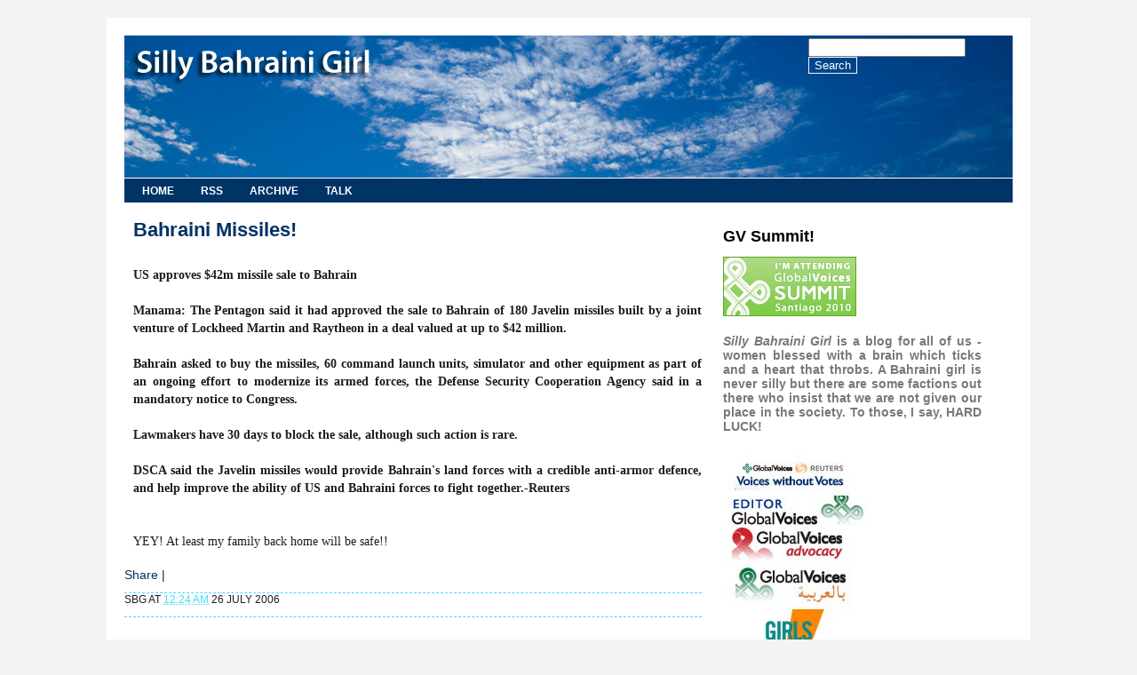

--- FILE ---
content_type: text/html; charset=UTF-8
request_url: https://sillybahrainigirl.blogspot.com/2006/07/bahraini-missiles.html?showComment=1154811360000
body_size: 10982
content:
<!DOCTYPE html>
<html dir='ltr' xmlns='http://www.w3.org/1999/xhtml' xmlns:b='http://www.google.com/2005/gml/b' xmlns:data='http://www.google.com/2005/gml/data' xmlns:expr='http://www.google.com/2005/gml/expr'>
<head>
<link href='https://www.blogger.com/static/v1/widgets/55013136-widget_css_bundle.css' rel='stylesheet' type='text/css'/>
<script src="//sites.google.com/site/pixelsans/box/cufon-yui.js" type="text/javascript"></script>
<script src="//sites.google.com/site/pixelsans/box/mp.font.js" type="text/javascript"></script>
<script type='text/javascript'>Cufon.replace(['h1','h2','h3','h4']);</script>
<style type='text/css'>

span.fullpost {display:inline;} 
</style>
<meta content='text/html; charset=UTF-8' http-equiv='Content-Type'/>
<meta content='blogger' name='generator'/>
<link href='https://sillybahrainigirl.blogspot.com/favicon.ico' rel='icon' type='image/x-icon'/>
<link href='https://sillybahrainigirl.blogspot.com/2006/07/bahraini-missiles.html' rel='canonical'/>
<link rel="alternate" type="application/atom+xml" title=".:: SILLY BAHRAINI GIRL ::. - Atom" href="https://sillybahrainigirl.blogspot.com/feeds/posts/default" />
<link rel="alternate" type="application/rss+xml" title=".:: SILLY BAHRAINI GIRL ::. - RSS" href="https://sillybahrainigirl.blogspot.com/feeds/posts/default?alt=rss" />
<link rel="service.post" type="application/atom+xml" title=".:: SILLY BAHRAINI GIRL ::. - Atom" href="https://www.blogger.com/feeds/9291546/posts/default" />

<link rel="alternate" type="application/atom+xml" title=".:: SILLY BAHRAINI GIRL ::. - Atom" href="https://sillybahrainigirl.blogspot.com/feeds/115386276012930428/comments/default" />
<!--Can't find substitution for tag [blog.ieCssRetrofitLinks]-->
<meta content='https://sillybahrainigirl.blogspot.com/2006/07/bahraini-missiles.html' property='og:url'/>
<meta content='Bahraini Missiles!' property='og:title'/>
<meta content='US approves $42m missile sale to Bahrain Manama: The Pentagon said it had approved the sale to Bahrain of 180 Javelin missiles built by a jo...' property='og:description'/>
<title>Bahraini Missiles!</title>
<style id='page-skin-1' type='text/css'><!--
/*
Design by Free CSS Templates
http://www.freecsstemplates.org
Released for free under a Creative Commons Attribution 2.5 License
*/
#navbar, #navbar-iframe {
height: 0px;
visibility: hidden;
display: none;
}
body {
margin: 20px;
background: #f3f3f3;
font-family: Arial, Calibri, Verdana, Tahoma, sans-serif;
font-size: 13.5px;
color: #1D1D1D;
}
img {
border:0;
}
h1 {
font-size: 1.8em;
}
p, ul, ol {
margin-top: 0;
}
ul, ol {
}
a {
text-decoration: none;
color: #003366;
}
a:hover {
background: none;
}
.readmore a, .readmore a:visited, .readmore a:hover{
color:#46d9f9;
font-size:92%;
text-decoration:none;
text-shadow: 2px 2px 2px #BFBFBF;
}
#wrapper {
width: 1000px;
margin: 0 auto;
padding: 20px;
background: #FFFFFF;
}
/* Header */
#header-wrapper {
width: 1000px;
height: 160px;
margin: 0 auto;
background: #C2C2C2 url('https://blogger.googleusercontent.com/img/b/R29vZ2xl/AVvXsEji5hzvfzuxIiI8dKVUz4ommvUfg5Eyy4CVqJn934H5PnJhgDMMzVndFcOTlPbVfmhVT_5vjgIIDdsdwygjwnPmxO2ZCftiTEzDSeRXc37DCmrO5l4irozj4ARLbobCilWD78bU/s1600/sbg.jpg') no-repeat left top;
}
/* Search */
#search {
background: transparent;
float: right;
width: 230px;
padding-top: 3px;
}
#search form {
background: transparent;
margin: 0;
padding: 0px 0 3 0px;
}
#search fieldset {
background: transparent;
margin: 0;
padding: 0;
border: none;
}
#search-text {
width: 200px;
border: none;
text-transform: lowercase;
border: 1px #525252 dotted;
font: bold 1.2em Arial, Tahoma, sans-serif;
color: #787878;
}
#search-submit {
display: none;
}
input.btn {
color:#FFFFFF;
background:transparent;
font:Verdana, Arial, Helvetica, sans-serif 85% bold;
border:1px solid #F3f3f3;
}
/* Menu */
#menu {
width: 1000px;
height: 27px;
margin: 0 auto;
padding: 0;
border-top: 1px #FFFFFF solid;
background: #003366;
}
#menu ul {
margin: 0;
padding: 0;
list-style: none;
line-height: normal;
}
#menu li {
float: left;
}
#menu a {
display: block;
padding: 7px 10px 2px 20px;
text-transform: uppercase;
text-decoration: none;
font-family: Arial, Helvetica, sans-serif;
font-size: 12px;
font-weight: bold;
color: #FFFFFF;
border: none;
}
#menu a:hover, #menu .current_page_item a {
color: #FFFFFF;
}
#menu a:hover {
text-decoration: underline;
}
/* Page */
#content-wrapper {
width:1000px;
margin: 0 auto;
}
/* Content */
#main-wrapper {
float: left;
width: 650px;
padding: 40px 0px 0 20;
}
.post {
margin:.5em 0 1.5em;
border-bottom:1px dashed #cccccc;
padding-bottom:1em;
}
.post h2 {
color: #003366;
font-family: Tahoma, Helvetica Nueue, Arial,Sans-serif;
font-size:1.6em;
padding-left:10px;
}
.post h2 a {
color: #003366;
border: none;
}
.post-body{
margin-top: 3px;
padding: 10px 0 20px 10px;
font-family: Georgia, Times New Roman, Serif;
font-size:103%;
line-height:1.5em;
text-align:justify;
}
.post-body img {
background: #f0f0f0;
padding: 10px;
margin: 10 5px 10px 5;
float: left;
border:0;
}
.footstamp {
margin-top:12px;
border-bottom: 1px dashed #46d9f9;
border-top: 1px dashed #46d9f9;
text-transform: uppercase;
text-align: left;
font-family: Tahoma, Arial, Helvetica, sans-serif;
font-size: 12px;
}
.footstamp a {
color: #46d9f9;
}
.note{
color:#000000;
font-weight:bold;
font-size:115%;
text-shadow: 2px 2px 2px #BFBFBF;
}
/* !!!!!!!!!!!!!!!!!!!!!
----------------------------------------------- */
#main3-1 {
width:320px;
padding:3px;
margin-bottom:10px;
float:left;
font-family: Arial, Verdana, Helvetica, sans-serif;
font-size: 12px;
border-right:1px dashed #cccccc;
}
#main3-2 {
width:317px;
padding:3px;
margin-bottom:10px;
float:left;
font-family: Arial, Verdana, Helvetica, sans-serif;
font-size: 12px;
}
.main3 {
border-top:5px solid #003366;
}
.main3 .widget{
margin-bottom:12px;
}
.main3 h2{
padding-bottom: 6px;
font: Arial;
color: #003366;
}
.main3 a {
text-decoration: none;
color: #1d1d1d;
}
.meta {
border-bottom: 1px dashed #D2D4C9;
text-transform: uppercase;
text-align: left;
font-family: Arial, Helvetica, sans-serif;
font-size: 11px;
}
.feed-links {
margin-bottom: 10px;
}
/* Sidebar */
#sidebar-wrapper {
float: left;
width: 300px;
margin-top:15px;
margin-left:15px;
padding: 40px 10 0 0px;
color: #787878;
}
#sidebar-wrapper {
padding: 0;
font-family: Calibri, Arial, Verdana, Tahoma, sans-serif;
line-height:1.2em;
}
#sidebar-wrapper img {
border:0;
}
#sidebar-wrapper ul{
list-style: disc;
}
#sidebar-wrapper li{
padding-left:5px;
font-family: Calibri, Arial, Verdana, Tahoma, sans-serif;
line-height:1.2em;
}
#sidebar-wrapper h2 {
font-family: Calibri, Verdana, Tahoma, sans-serif;
font-size:18px;
color: #000000;
}
#sidebar-wrapper p {
padding-bottom: 5px;
text-align: justify;
}
#sidebar-wrapper a {
color: #46d9f9;
font-size:13px;
text-decoration: none;
border: none;
}
#sidebar-wrapper a:hover {
text-decoration: underline;
color: #787878;
}
.widget-content {
}
.sidebar .widget {
margin-bottom: 1.3em;
margin-left:.7em;
padding: 0;
background: none;
}
#sidebar2 {
padding: 0;
font-family: Calibri, Arial, Verdana, Tahoma, sans-serif;
line-height:1.2em;
}
#sidebar2 ul{
list-style: circle;
padding-left:-5px;
}
#sidebar2 li{
padding-left:2px;
padding-bottom:3px;
font-family: Arial, Verdana, Tahoma, sans-serif;
font-size:9px;
}
#sidebar2 h2 {
font-family: Calibri, Verdana, Tahoma, sans-serif;
font-size:16px;
color: #000000;
text-align:center;
margin-bottom: .7em;
}
#sidebar2 p {
padding-bottom: 5px;
text-align: justify;
}
#sidebar2 a {
color: #1d1d1d;
border: none;
text-decoration: none;
}
#sidebar2 a:hover {
text-decoration: underline;
color: #787878;
}
.widget-content {
}
.sidebar2 .widget {
margin-bottom: 1.3em;
padding: 0;
background: none;
}
#sidebar2-1 {
width:140px;
padding-right:5px;
margin-top:3px;
float:left;
border-right:1px dashed #cccccc;
font-size:9px;
}
#sidebar2-2 {
width:140px;
padding-left:5px;
margin-top:3px;
float:left;
}
/* Comment */
#comments h4 {
}
#comments dl {
}
.comment-author {
}
.comment-body {
}
.comment-footer {
}
/* Footer */
#footer-wrapper {
width: 1000px;
height: 20px;
margin: 0 auto;
padding: 7px 0 7px 0;
background: #FFFFFF;
font-family: Arial, Helvetica, sans-serif;
color: #1d1d1d;
font-size: 10px;
text-transform: uppercase;
text-align: left;
}
#footer-wrapper p {
margin: 0;
line-height: normal;
font-size: 10px;
text-transform: uppercase;
text-align: justify;
}
#footer-wrapper a {
color: #FFFFFF;
}

--></style>
<link href='https://www.blogger.com/dyn-css/authorization.css?targetBlogID=9291546&amp;zx=75442934-8a26-4eaf-808e-1271dc524c4b' media='none' onload='if(media!=&#39;all&#39;)media=&#39;all&#39;' rel='stylesheet'/><noscript><link href='https://www.blogger.com/dyn-css/authorization.css?targetBlogID=9291546&amp;zx=75442934-8a26-4eaf-808e-1271dc524c4b' rel='stylesheet'/></noscript>
<meta name='google-adsense-platform-account' content='ca-host-pub-1556223355139109'/>
<meta name='google-adsense-platform-domain' content='blogspot.com'/>

</head>
<body>
<div class='navbar section' id='navbar'><div class='widget Navbar' data-version='1' id='Navbar1'><script type="text/javascript">
    function setAttributeOnload(object, attribute, val) {
      if(window.addEventListener) {
        window.addEventListener('load',
          function(){ object[attribute] = val; }, false);
      } else {
        window.attachEvent('onload', function(){ object[attribute] = val; });
      }
    }
  </script>
<div id="navbar-iframe-container"></div>
<script type="text/javascript" src="https://apis.google.com/js/platform.js"></script>
<script type="text/javascript">
      gapi.load("gapi.iframes:gapi.iframes.style.bubble", function() {
        if (gapi.iframes && gapi.iframes.getContext) {
          gapi.iframes.getContext().openChild({
              url: 'https://www.blogger.com/navbar/9291546?po\x3d115386276012930428\x26origin\x3dhttps://sillybahrainigirl.blogspot.com',
              where: document.getElementById("navbar-iframe-container"),
              id: "navbar-iframe"
          });
        }
      });
    </script><script type="text/javascript">
(function() {
var script = document.createElement('script');
script.type = 'text/javascript';
script.src = '//pagead2.googlesyndication.com/pagead/js/google_top_exp.js';
var head = document.getElementsByTagName('head')[0];
if (head) {
head.appendChild(script);
}})();
</script>
</div></div>
<div id='wrapper'>
<div id='header-wrapper'>
<div id='search'>
<form action='https://sillybahrainigirl.blogspot.com/search' id='searchform' method='get' name='searchform'>
<div class='search'>
<input id='s' name='q' onclick='this.value="";' type='text'/>
<input class='btn' id='x' type='submit' value='Search'/>
</div>
</form>
</div>
<!-- end #search -->
<div id='header-inner'>
<div class='header no-items section' id='header'></div>
</div>
</div>
<!-- end #header -->
<div id='menu'>
<ul>
<li><a href='https://sillybahrainigirl.blogspot.com/'>Home</a></li>
<li><a href='http://sillybahrainigirl.blogspot.com/feeds/posts/default'>RSS</a></li>
<li><a href='http://bit.ly/sbgarchive'>Archive</a></li>
<li><a href='http://sillybahrainigirl.blogspot.com/2000/12/chat-cafe.html'>Talk</a></li>
</ul>
</div>
<!-- end #menu -->
<div id='content-wrapper'>
<div id='main-wrapper'>
<div class='main section' id='main'><div class='widget Blog' data-version='1' id='Blog1'>
<div class='blog-posts hfeed'>
<!--Can't find substitution for tag [adStart]-->
<div class='post hentry uncustomized-post-template'><div class='PostHead'>
<a name='115386276012930428'></a>
<h2>
<a href='https://sillybahrainigirl.blogspot.com/2006/07/bahraini-missiles.html'>Bahraini Missiles!</a>
</h2>
</div>
<div class='post-header-line-1'></div>
<div class='post-body entry-content'>
<span style="font-weight:bold;">US approves $42m missile sale to Bahrain<br /><br />Manama: The Pentagon said it had approved the sale to Bahrain of 180 Javelin missiles built by a joint venture of Lockheed Martin and Raytheon in a deal valued at up to $42 million.<br /><br />Bahrain asked to buy the missiles, 60 command launch units, simulator and other equipment as part of an ongoing effort to modernize its armed forces, the Defense Security Cooperation Agency said in a mandatory notice to Congress.<br /><br />Lawmakers have 30 days to block the sale, although such action is rare.<br /><br />DSCA said the Javelin missiles would provide Bahrain's land forces with a credible anti-armor defence, and help improve the ability of US and Bahraini forces to fight together.-Reuters<br /></span><br /><br />YEY! At least my family back home will be safe!!
<div style='clear: both;'></div>
</div>
<div class='post-footer'>
<div addthis:title='Bahraini Missiles!' addthis:url='https://sillybahrainigirl.blogspot.com/2006/07/bahraini-missiles.html' class='addthis_toolbox addthis_default_style'><a class='addthis_button_compact' href='http://addthis.com/bookmark.php?v=250&pub=xa-4affd70a19a245fd'>Share</a>
<span class='addthis_separator'>|</span>
<a class='addthis_button_facebook'></a>
<a class='addthis_button_email'></a>
<a class='addthis_button_twitter'></a>
<a class='addthis_button_favorites'></a>
<a class='addthis_button_print'></a>
</div>
<script src="//s7.addthis.com/js/250/addthis_widget.js#pub=xa-4affd70a19a245fd" type="text/javascript"></script>
<div class='footstamp'>
<p class='post-footer-line post-footer-line-1'>
<span class='post-author'> SBG </span>
<span class='post-timestamp'>
at
<a class='timestamp-link' href='https://sillybahrainigirl.blogspot.com/2006/07/bahraini-missiles.html' rel='bookmark' title='permanent link'><abbr class='published' title='2006-07-26T00:24:00+03:00'>12:24 am</abbr></a>
</span>
<span class='date-header'>26 July 2006</span>
<span class='iconz'>
<span class='item-control blog-admin pid-662091216'>
<a href='https://www.blogger.com/post-edit.g?blogID=9291546&postID=115386276012930428&from=pencil' title='Edit Post'>
<img alt="" class="icon-action" src="https://lh3.googleusercontent.com/blogger_img_proxy/AEn0k_tVJs3owDp5BwmxQP-e_rrzoF0xZsvyI9qjIc_q8RGlEXcFLaTYm0tYfWhnC4J2jjfdQB-yzzrdHxXtirfG4vyezibJn7IbrEas3Y2jkcEiBqaZhQseTLWQuJZSvsoe=s0-d">
</a>
</span>
</span>
<span class='post-comment-link'>
</span>
<span class='post-backlinks post-comment-link'>
</span>
<span class='post-icons'>
<span class='item-action'>
<a href='https://www.blogger.com/email-post/9291546/115386276012930428' title='Email Post'>
<span class='email-post-icon'>&#160;</span>
</a>
</span>
</span>
</p>
</div>
<div class='post-footer-line post-footer-line-2'>
<span class='post-labels'>
</span>
</div>
<p class='post-footer-line post-footer-line-3'></p>
</div>
</div>
<div class='comments' id='comments'>
<a name='comments'></a>
<h4>
5
comments:
</h4>
<dl id='comments-block'>
<dt class='comment-author ' id='c115390500219346616'>
<a name='c115390500219346616'></a>
<a href='https://www.blogger.com/profile/00501526311623507474' rel='nofollow'>AbuRasool</a>
said...
</dt>
<dd class='comment-body'>
<p>I understand from 'reliable sources' close to BDF that the package includes 1 (one) missile and 59 simulators. From my pacifist perspective I think that buying 59 simulators is very smart royal move.<BR/><BR/>Seriousel! the 59 simulators show you how we are progressing  from simulating a constitutional democracy to simulating an army... What next?<BR/>AbuRasool</p>
</dd>
<dd class='comment-footer'>
<span class='comment-timestamp'>
<a href='https://sillybahrainigirl.blogspot.com/2006/07/bahraini-missiles.html?showComment=1153905000000#c115390500219346616' title='comment permalink'>
July 26, 2006
</a>
<span class='item-control blog-admin pid-328966622'>
<a href='https://www.blogger.com/comment/delete/9291546/115390500219346616' title='Delete Comment'>
<img src="//www.blogger.com/img/icon_delete13.gif">
</a>
</span>
</span>
</dd>
<dt class='comment-author blog-author' id='c115392249263114767'>
<a name='c115392249263114767'></a>
<a href='https://www.blogger.com/profile/16449468317171027604' rel='nofollow'>SillyBahrainiGirl</a>
said...
</dt>
<dd class='comment-body'>
<p>LOL!!!!!</p>
</dd>
<dd class='comment-footer'>
<span class='comment-timestamp'>
<a href='https://sillybahrainigirl.blogspot.com/2006/07/bahraini-missiles.html?showComment=1153922460000#c115392249263114767' title='comment permalink'>
July 26, 2006
</a>
<span class='item-control blog-admin pid-662091216'>
<a href='https://www.blogger.com/comment/delete/9291546/115392249263114767' title='Delete Comment'>
<img src="//www.blogger.com/img/icon_delete13.gif">
</a>
</span>
</span>
</dd>
<dt class='comment-author ' id='c115393126449668163'>
<a name='c115393126449668163'></a>
<a href='https://www.blogger.com/profile/04635591794446497266' rel='nofollow'>Truthseeker</a>
said...
</dt>
<dd class='comment-body'>
<p>Thanks for the info. Makes me think of all the tension we are creating, with the conclusion of this deal, in the region :)<BR/><BR/>But i wonder, is it an indication of a looming war in the near future?<BR/>What kind of message is the US trying to send through this deal?</p>
</dd>
<dd class='comment-footer'>
<span class='comment-timestamp'>
<a href='https://sillybahrainigirl.blogspot.com/2006/07/bahraini-missiles.html?showComment=1153931220000#c115393126449668163' title='comment permalink'>
July 26, 2006
</a>
<span class='item-control blog-admin pid-852727448'>
<a href='https://www.blogger.com/comment/delete/9291546/115393126449668163' title='Delete Comment'>
<img src="//www.blogger.com/img/icon_delete13.gif">
</a>
</span>
</span>
</dd>
<dt class='comment-author ' id='c115397911313787555'>
<a name='c115397911313787555'></a>
<a href='https://www.blogger.com/profile/04205857239042352365' rel='nofollow'>Cerebralwaste</a>
said...
</dt>
<dd class='comment-body'>
<p>What kind of message is Bahrain sending in buying them is the REAL question truthseeker. <BR/><BR/>Don't lay blame to you look at both sides of the issue.</p>
</dd>
<dd class='comment-footer'>
<span class='comment-timestamp'>
<a href='https://sillybahrainigirl.blogspot.com/2006/07/bahraini-missiles.html?showComment=1153979100000#c115397911313787555' title='comment permalink'>
July 27, 2006
</a>
<span class='item-control blog-admin pid-601138989'>
<a href='https://www.blogger.com/comment/delete/9291546/115397911313787555' title='Delete Comment'>
<img src="//www.blogger.com/img/icon_delete13.gif">
</a>
</span>
</span>
</dd>
<dt class='comment-author ' id='c115481141579992626'>
<a name='c115481141579992626'></a>
Anonymous
said...
</dt>
<dd class='comment-body'>
<p>--and begs the question as to who exactly is benefiting from this damn war - along with those who are getting fatter off the hikes in oil prices because of 'tensions'.</p>
</dd>
<dd class='comment-footer'>
<span class='comment-timestamp'>
<a href='https://sillybahrainigirl.blogspot.com/2006/07/bahraini-missiles.html?showComment=1154811360000#c115481141579992626' title='comment permalink'>
August 05, 2006
</a>
<span class='item-control blog-admin pid-1253722109'>
<a href='https://www.blogger.com/comment/delete/9291546/115481141579992626' title='Delete Comment'>
<img src="//www.blogger.com/img/icon_delete13.gif">
</a>
</span>
</span>
</dd>
</dl>
<p class='comment-footer'>
<div class='comment-form'>
<a name='comment-form'></a>
<h4 id='comment-post-message'>Post a Comment</h4>
<p>
</p>
<a href='https://www.blogger.com/comment/frame/9291546?po=115386276012930428&hl=en-GB&saa=85391&origin=https://sillybahrainigirl.blogspot.com' id='comment-editor-src' style='display: none'></a>
<iframe allowtransparency='true' class='blogger-iframe-colorize' frameborder='0' height='275' id='comment-editor' scrolling='auto' src='' width='100%'></iframe>
<script type="text/javascript" src="https://www.blogger.com/static/v1/jsbin/480039587-iframe_colorizer.js"></script>
</div>
</p>
<div id='backlinks-container'>
<div id='Blog1_backlinks-container'>
</div>
</div>
</div>
<!--Can't find substitution for tag [adEnd]-->
</div>
<div class='blog-pager' id='blog-pager'>
<span id='blog-pager-newer-link'>
<a class='blog-pager-newer-link' href='https://sillybahrainigirl.blogspot.com/2006/07/tffffffffffffffffooooo.html' id='Blog1_blog-pager-newer-link' title='Newer Post'><h3>Newer Post</h3></a>
</span>
<span id='blog-pager-older-link'>
<a class='blog-pager-older-link' href='https://sillybahrainigirl.blogspot.com/2006/07/to-lebanon-with-love.html' id='Blog1_blog-pager-older-link' title='Older Post'><h3>Older Post</h3></a>
</span>
<a class='home-link' href='https://sillybahrainigirl.blogspot.com/'><h3>Home</h3></a>
</div>
<div class='clear'></div>
<div class='post-feeds'>
<div class='feed-links'>
Subscribe to:
<a class='feed-link' href='https://sillybahrainigirl.blogspot.com/feeds/115386276012930428/comments/default' target='_blank' type='application/atom+xml'>Post Comments (Atom)</a>
</div>
</div>
</div></div>
</div>
<!-- end #content -->
<div id='sidebar-wrapper'>
<div class='sidebar section' id='sidebar'><div class='widget HTML' data-version='1' id='HTML3'>
<h2 class='title'>GV Summit!</h2>
<div class='widget-content'>
<a href="http://summit2010.globalvoicesonline.org/" title="I'm Attending Global Voices Citizen Media Summit 2010"><img alt="I&#39;m Attending Global Voices Citizen Media Summit 2010" src="https://lh3.googleusercontent.com/blogger_img_proxy/AEn0k_t5GT8OSdhI76egmY8xj5Emg5UeNiMoe7SPrQXwDq1egkbeMnSjFPQeNoFJWjDby21VB8s-5W0loUL74qsyylgNuE-eQ7qNCT7W4TsqeaRRDXNKr6AC-dwOttPyG1cF5mdZf1UXURktbWPWGyIKu5D3tb-i2D50=s0-d"></a>
</div>
<div class='clear'></div>
</div><div class='widget Text' data-version='1' id='Text1'>
<div class='widget-content'>
<p align="justify"><b><i>Silly Bahraini Girl</i> is a blog for all of us - women blessed with a brain which ticks and a heart that throbs. A Bahraini girl is never silly but there are some factions out there who insist that we are not given our place in the society. To those, I say, HARD LUCK!</b></p>
</div>
</div><div class='widget HTML' data-version='1' id='HTML1'>
<div class='widget-content'>
<script src="//widgets.twimg.com/j/2/widget.js"></script>
<script>
new TWTR.Widget({
  version: 2,
  type: 'profile',
  rpp: 10,
  interval: 6000,
  width: 290,
height:400,
    theme: {
    shell: {
      background: '#f1f1f1',
      color: '#000000'
    },
    tweets: {
      background: '#ffffff',
      color: '#000000',
      links: '#46d9f9'
    }
  },
  features: {
    scrollbar: false,
    loop: false,
    live: false,
    hashtags: true,
    timestamp: true,
    avatars: false,
    behavior: 'all'
  }
}).render().setUser('JustAmira').start();
</script>
</div>
</div><div class='widget HTML' data-version='1' id='HTML6'>
<div class='widget-content'>
<img src="https://blogger.googleusercontent.com/img/b/R29vZ2xl/AVvXsEi565nRibpaGu1sm7MZyo43K2rF3N7LOdPxFLZvPcKC1G2Aslz9sPWk2wvhhzmFypqVelsMq5Oqm6KR2nuPnijcTcONPSI6ZdFFEhL9saucZW1AEtl43IsZ2xZX-7ivZsmkMAj5/s1600/links.jpg" width="167" height="307" border="0" usemap="#Map" />
<map name="Map" id="Map"><area shape="rect" coords="15,8,141,35" href="http://voiceswithoutvotes.org/" target="_blank" alt="" />
<area shape="rect" coords="8,49,156,79" href="http://www.globalvoicesonline.org/" target="_blank" alt="" />
<area shape="rect" coords="10,86,136,122" href="http://advocacy.globalvoicesonline.org/" target="_blank" alt="" />
<area shape="rect" coords="14,127,140,170" href="http://ar.globalvoicesonline.org/" target="_blank" alt="" />
<area shape="rect" coords="21,184,150,257" href="http://www.ungei.org/" target="_blank" alt="" />
<area shape="rect" coords="24,267,133,284" href="http://qwaider.com/" target="_blank" alt="" />
</map>
</div>
</div><div class='widget BlogArchive' data-version='1' id='BlogArchive1'>
<h2>Archive</h2>
<div class='widget-content'>
<div id='ArchiveList'>
<div id='BlogArchive1_ArchiveList'>
<ul class='hierarchy'>
<li class='archivedate collapsed'>
<a class='toggle' href='javascript:void(0)'>
<span class='zippy'>

        &#9658;&#160;
      
</span>
</a>
<a class='post-count-link' href='https://sillybahrainigirl.blogspot.com/2011/'>
2011
</a>
<span class='post-count' dir='ltr'>(9)</span>
<ul class='hierarchy'>
<li class='archivedate collapsed'>
<a class='toggle' href='javascript:void(0)'>
<span class='zippy'>

        &#9658;&#160;
      
</span>
</a>
<a class='post-count-link' href='https://sillybahrainigirl.blogspot.com/2011/02/'>
February 2011
</a>
<span class='post-count' dir='ltr'>(1)</span>
</li>
</ul>
<ul class='hierarchy'>
<li class='archivedate collapsed'>
<a class='toggle' href='javascript:void(0)'>
<span class='zippy'>

        &#9658;&#160;
      
</span>
</a>
<a class='post-count-link' href='https://sillybahrainigirl.blogspot.com/2011/01/'>
January 2011
</a>
<span class='post-count' dir='ltr'>(8)</span>
</li>
</ul>
</li>
</ul>
<ul class='hierarchy'>
<li class='archivedate collapsed'>
<a class='toggle' href='javascript:void(0)'>
<span class='zippy'>

        &#9658;&#160;
      
</span>
</a>
<a class='post-count-link' href='https://sillybahrainigirl.blogspot.com/2010/'>
2010
</a>
<span class='post-count' dir='ltr'>(4)</span>
<ul class='hierarchy'>
<li class='archivedate collapsed'>
<a class='toggle' href='javascript:void(0)'>
<span class='zippy'>

        &#9658;&#160;
      
</span>
</a>
<a class='post-count-link' href='https://sillybahrainigirl.blogspot.com/2010/12/'>
December 2010
</a>
<span class='post-count' dir='ltr'>(1)</span>
</li>
</ul>
<ul class='hierarchy'>
<li class='archivedate collapsed'>
<a class='toggle' href='javascript:void(0)'>
<span class='zippy'>

        &#9658;&#160;
      
</span>
</a>
<a class='post-count-link' href='https://sillybahrainigirl.blogspot.com/2010/07/'>
July 2010
</a>
<span class='post-count' dir='ltr'>(1)</span>
</li>
</ul>
<ul class='hierarchy'>
<li class='archivedate collapsed'>
<a class='toggle' href='javascript:void(0)'>
<span class='zippy'>

        &#9658;&#160;
      
</span>
</a>
<a class='post-count-link' href='https://sillybahrainigirl.blogspot.com/2010/02/'>
February 2010
</a>
<span class='post-count' dir='ltr'>(1)</span>
</li>
</ul>
<ul class='hierarchy'>
<li class='archivedate collapsed'>
<a class='toggle' href='javascript:void(0)'>
<span class='zippy'>

        &#9658;&#160;
      
</span>
</a>
<a class='post-count-link' href='https://sillybahrainigirl.blogspot.com/2010/01/'>
January 2010
</a>
<span class='post-count' dir='ltr'>(1)</span>
</li>
</ul>
</li>
</ul>
<ul class='hierarchy'>
<li class='archivedate collapsed'>
<a class='toggle' href='javascript:void(0)'>
<span class='zippy'>

        &#9658;&#160;
      
</span>
</a>
<a class='post-count-link' href='https://sillybahrainigirl.blogspot.com/2009/'>
2009
</a>
<span class='post-count' dir='ltr'>(39)</span>
<ul class='hierarchy'>
<li class='archivedate collapsed'>
<a class='toggle' href='javascript:void(0)'>
<span class='zippy'>

        &#9658;&#160;
      
</span>
</a>
<a class='post-count-link' href='https://sillybahrainigirl.blogspot.com/2009/12/'>
December 2009
</a>
<span class='post-count' dir='ltr'>(1)</span>
</li>
</ul>
<ul class='hierarchy'>
<li class='archivedate collapsed'>
<a class='toggle' href='javascript:void(0)'>
<span class='zippy'>

        &#9658;&#160;
      
</span>
</a>
<a class='post-count-link' href='https://sillybahrainigirl.blogspot.com/2009/10/'>
October 2009
</a>
<span class='post-count' dir='ltr'>(1)</span>
</li>
</ul>
<ul class='hierarchy'>
<li class='archivedate collapsed'>
<a class='toggle' href='javascript:void(0)'>
<span class='zippy'>

        &#9658;&#160;
      
</span>
</a>
<a class='post-count-link' href='https://sillybahrainigirl.blogspot.com/2009/08/'>
August 2009
</a>
<span class='post-count' dir='ltr'>(2)</span>
</li>
</ul>
<ul class='hierarchy'>
<li class='archivedate collapsed'>
<a class='toggle' href='javascript:void(0)'>
<span class='zippy'>

        &#9658;&#160;
      
</span>
</a>
<a class='post-count-link' href='https://sillybahrainigirl.blogspot.com/2009/07/'>
July 2009
</a>
<span class='post-count' dir='ltr'>(4)</span>
</li>
</ul>
<ul class='hierarchy'>
<li class='archivedate collapsed'>
<a class='toggle' href='javascript:void(0)'>
<span class='zippy'>

        &#9658;&#160;
      
</span>
</a>
<a class='post-count-link' href='https://sillybahrainigirl.blogspot.com/2009/06/'>
June 2009
</a>
<span class='post-count' dir='ltr'>(1)</span>
</li>
</ul>
<ul class='hierarchy'>
<li class='archivedate collapsed'>
<a class='toggle' href='javascript:void(0)'>
<span class='zippy'>

        &#9658;&#160;
      
</span>
</a>
<a class='post-count-link' href='https://sillybahrainigirl.blogspot.com/2009/05/'>
May 2009
</a>
<span class='post-count' dir='ltr'>(10)</span>
</li>
</ul>
<ul class='hierarchy'>
<li class='archivedate collapsed'>
<a class='toggle' href='javascript:void(0)'>
<span class='zippy'>

        &#9658;&#160;
      
</span>
</a>
<a class='post-count-link' href='https://sillybahrainigirl.blogspot.com/2009/04/'>
April 2009
</a>
<span class='post-count' dir='ltr'>(5)</span>
</li>
</ul>
<ul class='hierarchy'>
<li class='archivedate collapsed'>
<a class='toggle' href='javascript:void(0)'>
<span class='zippy'>

        &#9658;&#160;
      
</span>
</a>
<a class='post-count-link' href='https://sillybahrainigirl.blogspot.com/2009/03/'>
March 2009
</a>
<span class='post-count' dir='ltr'>(6)</span>
</li>
</ul>
<ul class='hierarchy'>
<li class='archivedate collapsed'>
<a class='toggle' href='javascript:void(0)'>
<span class='zippy'>

        &#9658;&#160;
      
</span>
</a>
<a class='post-count-link' href='https://sillybahrainigirl.blogspot.com/2009/02/'>
February 2009
</a>
<span class='post-count' dir='ltr'>(5)</span>
</li>
</ul>
<ul class='hierarchy'>
<li class='archivedate collapsed'>
<a class='toggle' href='javascript:void(0)'>
<span class='zippy'>

        &#9658;&#160;
      
</span>
</a>
<a class='post-count-link' href='https://sillybahrainigirl.blogspot.com/2009/01/'>
January 2009
</a>
<span class='post-count' dir='ltr'>(4)</span>
</li>
</ul>
</li>
</ul>
<ul class='hierarchy'>
<li class='archivedate collapsed'>
<a class='toggle' href='javascript:void(0)'>
<span class='zippy'>

        &#9658;&#160;
      
</span>
</a>
<a class='post-count-link' href='https://sillybahrainigirl.blogspot.com/2008/'>
2008
</a>
<span class='post-count' dir='ltr'>(149)</span>
<ul class='hierarchy'>
<li class='archivedate collapsed'>
<a class='toggle' href='javascript:void(0)'>
<span class='zippy'>

        &#9658;&#160;
      
</span>
</a>
<a class='post-count-link' href='https://sillybahrainigirl.blogspot.com/2008/12/'>
December 2008
</a>
<span class='post-count' dir='ltr'>(1)</span>
</li>
</ul>
<ul class='hierarchy'>
<li class='archivedate collapsed'>
<a class='toggle' href='javascript:void(0)'>
<span class='zippy'>

        &#9658;&#160;
      
</span>
</a>
<a class='post-count-link' href='https://sillybahrainigirl.blogspot.com/2008/11/'>
November 2008
</a>
<span class='post-count' dir='ltr'>(7)</span>
</li>
</ul>
<ul class='hierarchy'>
<li class='archivedate collapsed'>
<a class='toggle' href='javascript:void(0)'>
<span class='zippy'>

        &#9658;&#160;
      
</span>
</a>
<a class='post-count-link' href='https://sillybahrainigirl.blogspot.com/2008/10/'>
October 2008
</a>
<span class='post-count' dir='ltr'>(12)</span>
</li>
</ul>
<ul class='hierarchy'>
<li class='archivedate collapsed'>
<a class='toggle' href='javascript:void(0)'>
<span class='zippy'>

        &#9658;&#160;
      
</span>
</a>
<a class='post-count-link' href='https://sillybahrainigirl.blogspot.com/2008/09/'>
September 2008
</a>
<span class='post-count' dir='ltr'>(5)</span>
</li>
</ul>
<ul class='hierarchy'>
<li class='archivedate collapsed'>
<a class='toggle' href='javascript:void(0)'>
<span class='zippy'>

        &#9658;&#160;
      
</span>
</a>
<a class='post-count-link' href='https://sillybahrainigirl.blogspot.com/2008/08/'>
August 2008
</a>
<span class='post-count' dir='ltr'>(14)</span>
</li>
</ul>
<ul class='hierarchy'>
<li class='archivedate collapsed'>
<a class='toggle' href='javascript:void(0)'>
<span class='zippy'>

        &#9658;&#160;
      
</span>
</a>
<a class='post-count-link' href='https://sillybahrainigirl.blogspot.com/2008/07/'>
July 2008
</a>
<span class='post-count' dir='ltr'>(9)</span>
</li>
</ul>
<ul class='hierarchy'>
<li class='archivedate collapsed'>
<a class='toggle' href='javascript:void(0)'>
<span class='zippy'>

        &#9658;&#160;
      
</span>
</a>
<a class='post-count-link' href='https://sillybahrainigirl.blogspot.com/2008/06/'>
June 2008
</a>
<span class='post-count' dir='ltr'>(2)</span>
</li>
</ul>
<ul class='hierarchy'>
<li class='archivedate collapsed'>
<a class='toggle' href='javascript:void(0)'>
<span class='zippy'>

        &#9658;&#160;
      
</span>
</a>
<a class='post-count-link' href='https://sillybahrainigirl.blogspot.com/2008/05/'>
May 2008
</a>
<span class='post-count' dir='ltr'>(10)</span>
</li>
</ul>
<ul class='hierarchy'>
<li class='archivedate collapsed'>
<a class='toggle' href='javascript:void(0)'>
<span class='zippy'>

        &#9658;&#160;
      
</span>
</a>
<a class='post-count-link' href='https://sillybahrainigirl.blogspot.com/2008/04/'>
April 2008
</a>
<span class='post-count' dir='ltr'>(21)</span>
</li>
</ul>
<ul class='hierarchy'>
<li class='archivedate collapsed'>
<a class='toggle' href='javascript:void(0)'>
<span class='zippy'>

        &#9658;&#160;
      
</span>
</a>
<a class='post-count-link' href='https://sillybahrainigirl.blogspot.com/2008/03/'>
March 2008
</a>
<span class='post-count' dir='ltr'>(34)</span>
</li>
</ul>
<ul class='hierarchy'>
<li class='archivedate collapsed'>
<a class='toggle' href='javascript:void(0)'>
<span class='zippy'>

        &#9658;&#160;
      
</span>
</a>
<a class='post-count-link' href='https://sillybahrainigirl.blogspot.com/2008/02/'>
February 2008
</a>
<span class='post-count' dir='ltr'>(26)</span>
</li>
</ul>
<ul class='hierarchy'>
<li class='archivedate collapsed'>
<a class='toggle' href='javascript:void(0)'>
<span class='zippy'>

        &#9658;&#160;
      
</span>
</a>
<a class='post-count-link' href='https://sillybahrainigirl.blogspot.com/2008/01/'>
January 2008
</a>
<span class='post-count' dir='ltr'>(8)</span>
</li>
</ul>
</li>
</ul>
<ul class='hierarchy'>
<li class='archivedate collapsed'>
<a class='toggle' href='javascript:void(0)'>
<span class='zippy'>

        &#9658;&#160;
      
</span>
</a>
<a class='post-count-link' href='https://sillybahrainigirl.blogspot.com/2007/'>
2007
</a>
<span class='post-count' dir='ltr'>(154)</span>
<ul class='hierarchy'>
<li class='archivedate collapsed'>
<a class='toggle' href='javascript:void(0)'>
<span class='zippy'>

        &#9658;&#160;
      
</span>
</a>
<a class='post-count-link' href='https://sillybahrainigirl.blogspot.com/2007/12/'>
December 2007
</a>
<span class='post-count' dir='ltr'>(7)</span>
</li>
</ul>
<ul class='hierarchy'>
<li class='archivedate collapsed'>
<a class='toggle' href='javascript:void(0)'>
<span class='zippy'>

        &#9658;&#160;
      
</span>
</a>
<a class='post-count-link' href='https://sillybahrainigirl.blogspot.com/2007/11/'>
November 2007
</a>
<span class='post-count' dir='ltr'>(9)</span>
</li>
</ul>
<ul class='hierarchy'>
<li class='archivedate collapsed'>
<a class='toggle' href='javascript:void(0)'>
<span class='zippy'>

        &#9658;&#160;
      
</span>
</a>
<a class='post-count-link' href='https://sillybahrainigirl.blogspot.com/2007/10/'>
October 2007
</a>
<span class='post-count' dir='ltr'>(10)</span>
</li>
</ul>
<ul class='hierarchy'>
<li class='archivedate collapsed'>
<a class='toggle' href='javascript:void(0)'>
<span class='zippy'>

        &#9658;&#160;
      
</span>
</a>
<a class='post-count-link' href='https://sillybahrainigirl.blogspot.com/2007/09/'>
September 2007
</a>
<span class='post-count' dir='ltr'>(13)</span>
</li>
</ul>
<ul class='hierarchy'>
<li class='archivedate collapsed'>
<a class='toggle' href='javascript:void(0)'>
<span class='zippy'>

        &#9658;&#160;
      
</span>
</a>
<a class='post-count-link' href='https://sillybahrainigirl.blogspot.com/2007/08/'>
August 2007
</a>
<span class='post-count' dir='ltr'>(22)</span>
</li>
</ul>
<ul class='hierarchy'>
<li class='archivedate collapsed'>
<a class='toggle' href='javascript:void(0)'>
<span class='zippy'>

        &#9658;&#160;
      
</span>
</a>
<a class='post-count-link' href='https://sillybahrainigirl.blogspot.com/2007/07/'>
July 2007
</a>
<span class='post-count' dir='ltr'>(6)</span>
</li>
</ul>
<ul class='hierarchy'>
<li class='archivedate collapsed'>
<a class='toggle' href='javascript:void(0)'>
<span class='zippy'>

        &#9658;&#160;
      
</span>
</a>
<a class='post-count-link' href='https://sillybahrainigirl.blogspot.com/2007/06/'>
June 2007
</a>
<span class='post-count' dir='ltr'>(19)</span>
</li>
</ul>
<ul class='hierarchy'>
<li class='archivedate collapsed'>
<a class='toggle' href='javascript:void(0)'>
<span class='zippy'>

        &#9658;&#160;
      
</span>
</a>
<a class='post-count-link' href='https://sillybahrainigirl.blogspot.com/2007/05/'>
May 2007
</a>
<span class='post-count' dir='ltr'>(8)</span>
</li>
</ul>
<ul class='hierarchy'>
<li class='archivedate collapsed'>
<a class='toggle' href='javascript:void(0)'>
<span class='zippy'>

        &#9658;&#160;
      
</span>
</a>
<a class='post-count-link' href='https://sillybahrainigirl.blogspot.com/2007/04/'>
April 2007
</a>
<span class='post-count' dir='ltr'>(8)</span>
</li>
</ul>
<ul class='hierarchy'>
<li class='archivedate collapsed'>
<a class='toggle' href='javascript:void(0)'>
<span class='zippy'>

        &#9658;&#160;
      
</span>
</a>
<a class='post-count-link' href='https://sillybahrainigirl.blogspot.com/2007/03/'>
March 2007
</a>
<span class='post-count' dir='ltr'>(30)</span>
</li>
</ul>
<ul class='hierarchy'>
<li class='archivedate collapsed'>
<a class='toggle' href='javascript:void(0)'>
<span class='zippy'>

        &#9658;&#160;
      
</span>
</a>
<a class='post-count-link' href='https://sillybahrainigirl.blogspot.com/2007/02/'>
February 2007
</a>
<span class='post-count' dir='ltr'>(18)</span>
</li>
</ul>
<ul class='hierarchy'>
<li class='archivedate collapsed'>
<a class='toggle' href='javascript:void(0)'>
<span class='zippy'>

        &#9658;&#160;
      
</span>
</a>
<a class='post-count-link' href='https://sillybahrainigirl.blogspot.com/2007/01/'>
January 2007
</a>
<span class='post-count' dir='ltr'>(4)</span>
</li>
</ul>
</li>
</ul>
<ul class='hierarchy'>
<li class='archivedate expanded'>
<a class='toggle' href='javascript:void(0)'>
<span class='zippy toggle-open'>

        &#9660;&#160;
      
</span>
</a>
<a class='post-count-link' href='https://sillybahrainigirl.blogspot.com/2006/'>
2006
</a>
<span class='post-count' dir='ltr'>(116)</span>
<ul class='hierarchy'>
<li class='archivedate collapsed'>
<a class='toggle' href='javascript:void(0)'>
<span class='zippy'>

        &#9658;&#160;
      
</span>
</a>
<a class='post-count-link' href='https://sillybahrainigirl.blogspot.com/2006/12/'>
December 2006
</a>
<span class='post-count' dir='ltr'>(7)</span>
</li>
</ul>
<ul class='hierarchy'>
<li class='archivedate collapsed'>
<a class='toggle' href='javascript:void(0)'>
<span class='zippy'>

        &#9658;&#160;
      
</span>
</a>
<a class='post-count-link' href='https://sillybahrainigirl.blogspot.com/2006/11/'>
November 2006
</a>
<span class='post-count' dir='ltr'>(10)</span>
</li>
</ul>
<ul class='hierarchy'>
<li class='archivedate collapsed'>
<a class='toggle' href='javascript:void(0)'>
<span class='zippy'>

        &#9658;&#160;
      
</span>
</a>
<a class='post-count-link' href='https://sillybahrainigirl.blogspot.com/2006/10/'>
October 2006
</a>
<span class='post-count' dir='ltr'>(4)</span>
</li>
</ul>
<ul class='hierarchy'>
<li class='archivedate collapsed'>
<a class='toggle' href='javascript:void(0)'>
<span class='zippy'>

        &#9658;&#160;
      
</span>
</a>
<a class='post-count-link' href='https://sillybahrainigirl.blogspot.com/2006/09/'>
September 2006
</a>
<span class='post-count' dir='ltr'>(3)</span>
</li>
</ul>
<ul class='hierarchy'>
<li class='archivedate collapsed'>
<a class='toggle' href='javascript:void(0)'>
<span class='zippy'>

        &#9658;&#160;
      
</span>
</a>
<a class='post-count-link' href='https://sillybahrainigirl.blogspot.com/2006/08/'>
August 2006
</a>
<span class='post-count' dir='ltr'>(6)</span>
</li>
</ul>
<ul class='hierarchy'>
<li class='archivedate expanded'>
<a class='toggle' href='javascript:void(0)'>
<span class='zippy toggle-open'>

        &#9660;&#160;
      
</span>
</a>
<a class='post-count-link' href='https://sillybahrainigirl.blogspot.com/2006/07/'>
July 2006
</a>
<span class='post-count' dir='ltr'>(9)</span>
<ul class='posts'>
<li><a href='https://sillybahrainigirl.blogspot.com/2006/07/ass-wipes.html'>ASS WIPES</a></li>
<li><a href='https://sillybahrainigirl.blogspot.com/2006/07/say-cheese.html'>Say Cheese!!!</a></li>
<li><a href='https://sillybahrainigirl.blogspot.com/2006/07/blood-in-beirut-7505-barrel.html'>BLOOD IN BEIRUT: $75.05 A BARREL</a></li>
<li><a href='https://sillybahrainigirl.blogspot.com/2006/07/tffffffffffffffffooooo.html'>tffffffffffffffffooooo</a></li>
<li><a href='https://sillybahrainigirl.blogspot.com/2006/07/bahraini-missiles.html'>Bahraini Missiles!</a></li>
<li><a href='https://sillybahrainigirl.blogspot.com/2006/07/to-lebanon-with-love.html'>To Lebanon, With Love</a></li>
<li><a href='https://sillybahrainigirl.blogspot.com/2006/07/wheres-that.html'>Where&#39;s that?</a></li>
<li><a href='https://sillybahrainigirl.blogspot.com/2006/07/arabs-lice-and-traitors.html'>Arabs, LICE and Traitors!</a></li>
<li><a href='https://sillybahrainigirl.blogspot.com/2006/07/collection-boxes-for-bahraini.html'>Collection Boxes for Bahraini Ministers??</a></li>
</ul>
</li>
</ul>
<ul class='hierarchy'>
<li class='archivedate collapsed'>
<a class='toggle' href='javascript:void(0)'>
<span class='zippy'>

        &#9658;&#160;
      
</span>
</a>
<a class='post-count-link' href='https://sillybahrainigirl.blogspot.com/2006/06/'>
June 2006
</a>
<span class='post-count' dir='ltr'>(4)</span>
</li>
</ul>
<ul class='hierarchy'>
<li class='archivedate collapsed'>
<a class='toggle' href='javascript:void(0)'>
<span class='zippy'>

        &#9658;&#160;
      
</span>
</a>
<a class='post-count-link' href='https://sillybahrainigirl.blogspot.com/2006/05/'>
May 2006
</a>
<span class='post-count' dir='ltr'>(2)</span>
</li>
</ul>
<ul class='hierarchy'>
<li class='archivedate collapsed'>
<a class='toggle' href='javascript:void(0)'>
<span class='zippy'>

        &#9658;&#160;
      
</span>
</a>
<a class='post-count-link' href='https://sillybahrainigirl.blogspot.com/2006/04/'>
April 2006
</a>
<span class='post-count' dir='ltr'>(3)</span>
</li>
</ul>
<ul class='hierarchy'>
<li class='archivedate collapsed'>
<a class='toggle' href='javascript:void(0)'>
<span class='zippy'>

        &#9658;&#160;
      
</span>
</a>
<a class='post-count-link' href='https://sillybahrainigirl.blogspot.com/2006/03/'>
March 2006
</a>
<span class='post-count' dir='ltr'>(18)</span>
</li>
</ul>
<ul class='hierarchy'>
<li class='archivedate collapsed'>
<a class='toggle' href='javascript:void(0)'>
<span class='zippy'>

        &#9658;&#160;
      
</span>
</a>
<a class='post-count-link' href='https://sillybahrainigirl.blogspot.com/2006/02/'>
February 2006
</a>
<span class='post-count' dir='ltr'>(23)</span>
</li>
</ul>
<ul class='hierarchy'>
<li class='archivedate collapsed'>
<a class='toggle' href='javascript:void(0)'>
<span class='zippy'>

        &#9658;&#160;
      
</span>
</a>
<a class='post-count-link' href='https://sillybahrainigirl.blogspot.com/2006/01/'>
January 2006
</a>
<span class='post-count' dir='ltr'>(27)</span>
</li>
</ul>
</li>
</ul>
<ul class='hierarchy'>
<li class='archivedate collapsed'>
<a class='toggle' href='javascript:void(0)'>
<span class='zippy'>

        &#9658;&#160;
      
</span>
</a>
<a class='post-count-link' href='https://sillybahrainigirl.blogspot.com/2005/'>
2005
</a>
<span class='post-count' dir='ltr'>(217)</span>
<ul class='hierarchy'>
<li class='archivedate collapsed'>
<a class='toggle' href='javascript:void(0)'>
<span class='zippy'>

        &#9658;&#160;
      
</span>
</a>
<a class='post-count-link' href='https://sillybahrainigirl.blogspot.com/2005/12/'>
December 2005
</a>
<span class='post-count' dir='ltr'>(17)</span>
</li>
</ul>
<ul class='hierarchy'>
<li class='archivedate collapsed'>
<a class='toggle' href='javascript:void(0)'>
<span class='zippy'>

        &#9658;&#160;
      
</span>
</a>
<a class='post-count-link' href='https://sillybahrainigirl.blogspot.com/2005/11/'>
November 2005
</a>
<span class='post-count' dir='ltr'>(12)</span>
</li>
</ul>
<ul class='hierarchy'>
<li class='archivedate collapsed'>
<a class='toggle' href='javascript:void(0)'>
<span class='zippy'>

        &#9658;&#160;
      
</span>
</a>
<a class='post-count-link' href='https://sillybahrainigirl.blogspot.com/2005/10/'>
October 2005
</a>
<span class='post-count' dir='ltr'>(4)</span>
</li>
</ul>
<ul class='hierarchy'>
<li class='archivedate collapsed'>
<a class='toggle' href='javascript:void(0)'>
<span class='zippy'>

        &#9658;&#160;
      
</span>
</a>
<a class='post-count-link' href='https://sillybahrainigirl.blogspot.com/2005/09/'>
September 2005
</a>
<span class='post-count' dir='ltr'>(21)</span>
</li>
</ul>
<ul class='hierarchy'>
<li class='archivedate collapsed'>
<a class='toggle' href='javascript:void(0)'>
<span class='zippy'>

        &#9658;&#160;
      
</span>
</a>
<a class='post-count-link' href='https://sillybahrainigirl.blogspot.com/2005/08/'>
August 2005
</a>
<span class='post-count' dir='ltr'>(32)</span>
</li>
</ul>
<ul class='hierarchy'>
<li class='archivedate collapsed'>
<a class='toggle' href='javascript:void(0)'>
<span class='zippy'>

        &#9658;&#160;
      
</span>
</a>
<a class='post-count-link' href='https://sillybahrainigirl.blogspot.com/2005/07/'>
July 2005
</a>
<span class='post-count' dir='ltr'>(48)</span>
</li>
</ul>
<ul class='hierarchy'>
<li class='archivedate collapsed'>
<a class='toggle' href='javascript:void(0)'>
<span class='zippy'>

        &#9658;&#160;
      
</span>
</a>
<a class='post-count-link' href='https://sillybahrainigirl.blogspot.com/2005/06/'>
June 2005
</a>
<span class='post-count' dir='ltr'>(15)</span>
</li>
</ul>
<ul class='hierarchy'>
<li class='archivedate collapsed'>
<a class='toggle' href='javascript:void(0)'>
<span class='zippy'>

        &#9658;&#160;
      
</span>
</a>
<a class='post-count-link' href='https://sillybahrainigirl.blogspot.com/2005/05/'>
May 2005
</a>
<span class='post-count' dir='ltr'>(14)</span>
</li>
</ul>
<ul class='hierarchy'>
<li class='archivedate collapsed'>
<a class='toggle' href='javascript:void(0)'>
<span class='zippy'>

        &#9658;&#160;
      
</span>
</a>
<a class='post-count-link' href='https://sillybahrainigirl.blogspot.com/2005/04/'>
April 2005
</a>
<span class='post-count' dir='ltr'>(8)</span>
</li>
</ul>
<ul class='hierarchy'>
<li class='archivedate collapsed'>
<a class='toggle' href='javascript:void(0)'>
<span class='zippy'>

        &#9658;&#160;
      
</span>
</a>
<a class='post-count-link' href='https://sillybahrainigirl.blogspot.com/2005/03/'>
March 2005
</a>
<span class='post-count' dir='ltr'>(23)</span>
</li>
</ul>
<ul class='hierarchy'>
<li class='archivedate collapsed'>
<a class='toggle' href='javascript:void(0)'>
<span class='zippy'>

        &#9658;&#160;
      
</span>
</a>
<a class='post-count-link' href='https://sillybahrainigirl.blogspot.com/2005/02/'>
February 2005
</a>
<span class='post-count' dir='ltr'>(11)</span>
</li>
</ul>
<ul class='hierarchy'>
<li class='archivedate collapsed'>
<a class='toggle' href='javascript:void(0)'>
<span class='zippy'>

        &#9658;&#160;
      
</span>
</a>
<a class='post-count-link' href='https://sillybahrainigirl.blogspot.com/2005/01/'>
January 2005
</a>
<span class='post-count' dir='ltr'>(12)</span>
</li>
</ul>
</li>
</ul>
<ul class='hierarchy'>
<li class='archivedate collapsed'>
<a class='toggle' href='javascript:void(0)'>
<span class='zippy'>

        &#9658;&#160;
      
</span>
</a>
<a class='post-count-link' href='https://sillybahrainigirl.blogspot.com/2004/'>
2004
</a>
<span class='post-count' dir='ltr'>(22)</span>
<ul class='hierarchy'>
<li class='archivedate collapsed'>
<a class='toggle' href='javascript:void(0)'>
<span class='zippy'>

        &#9658;&#160;
      
</span>
</a>
<a class='post-count-link' href='https://sillybahrainigirl.blogspot.com/2004/12/'>
December 2004
</a>
<span class='post-count' dir='ltr'>(22)</span>
</li>
</ul>
</li>
</ul>
<ul class='hierarchy'>
<li class='archivedate collapsed'>
<a class='toggle' href='javascript:void(0)'>
<span class='zippy'>

        &#9658;&#160;
      
</span>
</a>
<a class='post-count-link' href='https://sillybahrainigirl.blogspot.com/2000/'>
2000
</a>
<span class='post-count' dir='ltr'>(1)</span>
<ul class='hierarchy'>
<li class='archivedate collapsed'>
<a class='toggle' href='javascript:void(0)'>
<span class='zippy'>

        &#9658;&#160;
      
</span>
</a>
<a class='post-count-link' href='https://sillybahrainigirl.blogspot.com/2000/12/'>
December 2000
</a>
<span class='post-count' dir='ltr'>(1)</span>
</li>
</ul>
</li>
</ul>
</div>
</div>
</div>
</div><div class='widget HTML' data-version='1' id='HTML11'>
<div class='widget-content'>
<a href="http://www.avaaz.org/en/"><img width="250" src="https://lh3.googleusercontent.com/blogger_img_proxy/AEn0k_vnasHPqL6fL8ulOhHOwRM9tVvl7mR0ogkkiTRySV9P1NmXDteg0m4yts9PMByBGFgi_LoA1T4vhHJnCZ8C1v-ZsPZBa7mMFrKZhj7OEaR9=s0-d"></a>
</div>
</div></div>
<div id='sidebar2'>
<div class='sidebar2 no-items section' id='sidebar2-1'></div>
<div class='sidebar2 no-items section' id='sidebar2-2'></div>
</div>
</div>
<!-- end #sidebar -->
<div style='clear: both;'></div>
</div>
<!-- end #page -->
<div align='left' class='note'>
Copyright &#169; Silly Bahraini Girl</div>
<div id='footer-wrapper'>
<p><b><blink><sup>*</sup></blink>WARNING: </b>This is a SILLY blog. You may continue surfing at your own risk. Silly Girl is not responsible for any misunderstandings which may or may not arise. Disagreements are healthy. Keep them up. Feel free to use profanity. 

Freedom of expression is guaranteed as long as your views are in line with the Constitution of the Land of the Lord. </p>
</div>
<!-- end #footer -->
</div>
<script type='text/javascript'> Cufon.now(); </script>
<script type='text/javascript'>
var gaJsHost = (("https:" == document.location.protocol) ? "https://ssl." : "http://www.");
document.write(unescape("%3Cscript src='" + gaJsHost + "google-analytics.com/ga.js' type='text/javascript'%3E%3C/script%3E"));
</script>
<script type='text/javascript'>
try {
var pageTracker = _gat._getTracker("UA-6263298-3");
pageTracker._trackPageview();
} catch(err) {}</script>

<script type="text/javascript" src="https://www.blogger.com/static/v1/widgets/1581542668-widgets.js"></script>
<script type='text/javascript'>
window['__wavt'] = 'AOuZoY4UbrKi1qXkFd1xtOrz8sgJeXlutg:1765538266303';_WidgetManager._Init('//www.blogger.com/rearrange?blogID\x3d9291546','//sillybahrainigirl.blogspot.com/2006/07/bahraini-missiles.html','9291546');
_WidgetManager._SetDataContext([{'name': 'blog', 'data': {'blogId': '9291546', 'title': '.:: SILLY BAHRAINI GIRL ::.', 'url': 'https://sillybahrainigirl.blogspot.com/2006/07/bahraini-missiles.html', 'canonicalUrl': 'https://sillybahrainigirl.blogspot.com/2006/07/bahraini-missiles.html', 'homepageUrl': 'https://sillybahrainigirl.blogspot.com/', 'searchUrl': 'https://sillybahrainigirl.blogspot.com/search', 'canonicalHomepageUrl': 'https://sillybahrainigirl.blogspot.com/', 'blogspotFaviconUrl': 'https://sillybahrainigirl.blogspot.com/favicon.ico', 'bloggerUrl': 'https://www.blogger.com', 'hasCustomDomain': false, 'httpsEnabled': true, 'enabledCommentProfileImages': true, 'gPlusViewType': 'FILTERED_POSTMOD', 'adultContent': false, 'analyticsAccountNumber': '', 'encoding': 'UTF-8', 'locale': 'en-GB', 'localeUnderscoreDelimited': 'en_gb', 'languageDirection': 'ltr', 'isPrivate': false, 'isMobile': false, 'isMobileRequest': false, 'mobileClass': '', 'isPrivateBlog': false, 'isDynamicViewsAvailable': true, 'feedLinks': '\x3clink rel\x3d\x22alternate\x22 type\x3d\x22application/atom+xml\x22 title\x3d\x22.:: SILLY BAHRAINI GIRL ::. - Atom\x22 href\x3d\x22https://sillybahrainigirl.blogspot.com/feeds/posts/default\x22 /\x3e\n\x3clink rel\x3d\x22alternate\x22 type\x3d\x22application/rss+xml\x22 title\x3d\x22.:: SILLY BAHRAINI GIRL ::. - RSS\x22 href\x3d\x22https://sillybahrainigirl.blogspot.com/feeds/posts/default?alt\x3drss\x22 /\x3e\n\x3clink rel\x3d\x22service.post\x22 type\x3d\x22application/atom+xml\x22 title\x3d\x22.:: SILLY BAHRAINI GIRL ::. - Atom\x22 href\x3d\x22https://www.blogger.com/feeds/9291546/posts/default\x22 /\x3e\n\n\x3clink rel\x3d\x22alternate\x22 type\x3d\x22application/atom+xml\x22 title\x3d\x22.:: SILLY BAHRAINI GIRL ::. - Atom\x22 href\x3d\x22https://sillybahrainigirl.blogspot.com/feeds/115386276012930428/comments/default\x22 /\x3e\n', 'meTag': '', 'adsenseHostId': 'ca-host-pub-1556223355139109', 'adsenseHasAds': false, 'adsenseAutoAds': false, 'boqCommentIframeForm': true, 'loginRedirectParam': '', 'view': '', 'dynamicViewsCommentsSrc': '//www.blogblog.com/dynamicviews/4224c15c4e7c9321/js/comments.js', 'dynamicViewsScriptSrc': '//www.blogblog.com/dynamicviews/ce4a0ba1ae8a0475', 'plusOneApiSrc': 'https://apis.google.com/js/platform.js', 'disableGComments': true, 'interstitialAccepted': false, 'sharing': {'platforms': [{'name': 'Get link', 'key': 'link', 'shareMessage': 'Get link', 'target': ''}, {'name': 'Facebook', 'key': 'facebook', 'shareMessage': 'Share to Facebook', 'target': 'facebook'}, {'name': 'BlogThis!', 'key': 'blogThis', 'shareMessage': 'BlogThis!', 'target': 'blog'}, {'name': 'X', 'key': 'twitter', 'shareMessage': 'Share to X', 'target': 'twitter'}, {'name': 'Pinterest', 'key': 'pinterest', 'shareMessage': 'Share to Pinterest', 'target': 'pinterest'}, {'name': 'Email', 'key': 'email', 'shareMessage': 'Email', 'target': 'email'}], 'disableGooglePlus': true, 'googlePlusShareButtonWidth': 0, 'googlePlusBootstrap': '\x3cscript type\x3d\x22text/javascript\x22\x3ewindow.___gcfg \x3d {\x27lang\x27: \x27en_GB\x27};\x3c/script\x3e'}, 'hasCustomJumpLinkMessage': false, 'jumpLinkMessage': 'Read more', 'pageType': 'item', 'postId': '115386276012930428', 'pageName': 'Bahraini Missiles!', 'pageTitle': '.:: SILLY BAHRAINI GIRL ::.: Bahraini Missiles!'}}, {'name': 'features', 'data': {}}, {'name': 'messages', 'data': {'edit': 'Edit', 'linkCopiedToClipboard': 'Link copied to clipboard', 'ok': 'Ok', 'postLink': 'Post link'}}, {'name': 'template', 'data': {'name': 'custom', 'localizedName': 'Custom', 'isResponsive': false, 'isAlternateRendering': false, 'isCustom': true}}, {'name': 'view', 'data': {'classic': {'name': 'classic', 'url': '?view\x3dclassic'}, 'flipcard': {'name': 'flipcard', 'url': '?view\x3dflipcard'}, 'magazine': {'name': 'magazine', 'url': '?view\x3dmagazine'}, 'mosaic': {'name': 'mosaic', 'url': '?view\x3dmosaic'}, 'sidebar': {'name': 'sidebar', 'url': '?view\x3dsidebar'}, 'snapshot': {'name': 'snapshot', 'url': '?view\x3dsnapshot'}, 'timeslide': {'name': 'timeslide', 'url': '?view\x3dtimeslide'}, 'isMobile': false, 'title': 'Bahraini Missiles!', 'description': 'US approves $42m missile sale to Bahrain Manama: The Pentagon said it had approved the sale to Bahrain of 180 Javelin missiles built by a jo...', 'url': 'https://sillybahrainigirl.blogspot.com/2006/07/bahraini-missiles.html', 'type': 'item', 'isSingleItem': true, 'isMultipleItems': false, 'isError': false, 'isPage': false, 'isPost': true, 'isHomepage': false, 'isArchive': false, 'isLabelSearch': false, 'postId': 115386276012930428}}]);
_WidgetManager._RegisterWidget('_NavbarView', new _WidgetInfo('Navbar1', 'navbar', document.getElementById('Navbar1'), {}, 'displayModeFull'));
_WidgetManager._RegisterWidget('_BlogView', new _WidgetInfo('Blog1', 'main', document.getElementById('Blog1'), {'cmtInteractionsEnabled': false, 'lightboxEnabled': true, 'lightboxModuleUrl': 'https://www.blogger.com/static/v1/jsbin/2383197431-lbx__en_gb.js', 'lightboxCssUrl': 'https://www.blogger.com/static/v1/v-css/828616780-lightbox_bundle.css'}, 'displayModeFull'));
_WidgetManager._RegisterWidget('_HTMLView', new _WidgetInfo('HTML2', 'main3-1', document.getElementById('HTML2'), {}, 'displayModeFull'));
_WidgetManager._RegisterWidget('_HTMLView', new _WidgetInfo('HTML5', 'main3-2', document.getElementById('HTML5'), {}, 'displayModeFull'));
_WidgetManager._RegisterWidget('_HTMLView', new _WidgetInfo('HTML4', 'main3-2', document.getElementById('HTML4'), {}, 'displayModeFull'));
_WidgetManager._RegisterWidget('_FeedView', new _WidgetInfo('Feed1', 'main3-2', document.getElementById('Feed1'), {'title': 'Gulf Daily News', 'showItemDate': false, 'showItemAuthor': false, 'feedUrl': 'http://www.gulf-daily-news.com/LOCALGDN.xml', 'numItemsShow': 5, 'loadingMsg': 'Loading...', 'openLinksInNewWindow': false, 'useFeedWidgetServ': 'true'}, 'displayModeFull'));
_WidgetManager._RegisterWidget('_HTMLView', new _WidgetInfo('HTML3', 'sidebar', document.getElementById('HTML3'), {}, 'displayModeFull'));
_WidgetManager._RegisterWidget('_TextView', new _WidgetInfo('Text1', 'sidebar', document.getElementById('Text1'), {}, 'displayModeFull'));
_WidgetManager._RegisterWidget('_HTMLView', new _WidgetInfo('HTML1', 'sidebar', document.getElementById('HTML1'), {}, 'displayModeFull'));
_WidgetManager._RegisterWidget('_HTMLView', new _WidgetInfo('HTML6', 'sidebar', document.getElementById('HTML6'), {}, 'displayModeFull'));
_WidgetManager._RegisterWidget('_BlogArchiveView', new _WidgetInfo('BlogArchive1', 'sidebar', document.getElementById('BlogArchive1'), {'languageDirection': 'ltr', 'loadingMessage': 'Loading\x26hellip;'}, 'displayModeFull'));
_WidgetManager._RegisterWidget('_HTMLView', new _WidgetInfo('HTML11', 'sidebar', document.getElementById('HTML11'), {}, 'displayModeFull'));
</script>
</body>
</html>